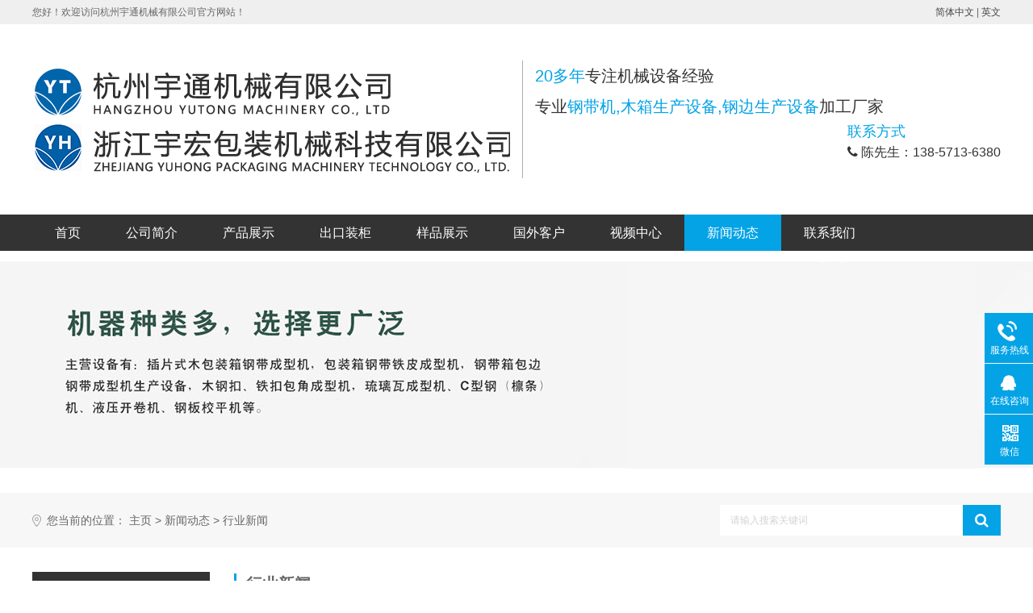

--- FILE ---
content_type: text/html; charset=utf-8
request_url: https://www.hz-yutong.com/news-hyxw/274.html
body_size: 5495
content:
<!DOCTYPE html>
<html>
<head>
<meta charset="utf-8">
<meta name="viewport" content="width=device-width, initial-scale=1.0, user-scalable=0, minimum-scale=1.0, maximum-scale=1.0">
<title>浅谈钢带木箱的组装以及特点？_杭州宇通机械有限公司</title>
<meta name="keywords" content="木箱钢带机" />
<meta name="description" content="钢带木箱的组装：先使用木箱钢带机将钢带压在木箱托盘的底板上，然后将方柱和腿与铁钉结合在一起制成托盘，然后制作钢带。压机被压在周围的面板和盖板上，通常被运送到现场，" />
<link href="/template/pc/skin/css/style.css" rel="stylesheet" type="text/css" />
<link href="/template/pc/skin/css/media.css" rel="stylesheet" type="text/css">
<link href="/template/pc/skin/css/reset.css" rel="stylesheet" type="text/css" />
<link rel="stylesheet" href="/template/pc/skin/css/font-awesome.min.css">
<link rel="stylesheet" href="/template/pc/skin/css/animate.min.css">
<link rel="stylesheet" type="text/css" href="/template/pc/skin/css/idangerous.swiper.css">
<script type="text/javascript" src="/template/pc/skin/js/jquery-3.7.0.min.js"></script>
<script type="text/javascript" src="/template/pc/skin/js/idangerous.swiper.min.js"> </script>
<script type="text/javascript" src="/template/pc/skin/js/swiper.animate1.0.2.min.js"> </script>
<script type="text/javascript" src="/template/pc/skin/js/jquery.superslide.2.1.2.js"> </script>
<script type="text/javascript" src="/template/pc/skin/js/wow.min.js"></script>
<script type="text/javascript">
            $(function() {
                new WOW().init();
                $(".imgbox").hover(function() {
                    $(this).find("img").eq(0).addClass("scale-1x");
                }, function() {
                    $(this).find("img").eq(0).removeClass("scale-1x");
                })
            });
</script>
</head>
<body>
<div class="smallest-screen"></div>
<div class="webmain"> <div class="intop">
  <div class="content">
    <div class="fl">您好！欢迎访问杭州宇通机械有限公司官方网站！</div>
    <div class="fr"><a href="/">简体中文</a> | <a href="http://en.hz-yutong.com">英文</a></div>
    <div class="clean"></div>
  </div>
</div>
<div class="header">
  <div class="content"> <a href="https://www.hz-yutong.com">
    <div class="logo"><img src="/uploads/allimg/20251226/1-2512261J525417.png" alt="杭州宇通机械有限公司"></div>
    </a>
    <div class="title"><span>20多年</span>专注机械设备经验<br/>
      专业<span>钢带机,木箱生产设备,钢边生产设备</span>加工厂家</div>
    <div class="nav_handle"><em class="middle_holder"></em><b class="middle"><i class="l_1"></i><i class="l_2"></i></b></div>
    <div class="phone">
      <div class="tit">联系方式</div>
      <i class="fa fa-phone"></i> 陈先生：138-5713-6380 </div>
    <div class="clean"></div>
  </div>
</div>
<div class="inmuen">
  <div class="content">
    <ul>
      <li ><a href="https://www.hz-yutong.com">首页</a></li>
            <li class=""><a href="/gsjj/">公司简介</a></li>
            <li class=""><a href="/cpzs/">产品展示</a></li>
            <li class=""><a href="/ckzg/">出口装柜</a></li>
            <li class=""><a href="/ypzs/">样品展示</a></li>
            <li class=""><a href="/gwkh/">国外客户</a></li>
            <li class=""><a href="/spzx/">视频中心</a></li>
            <li class="on"><a href="/news/">新闻动态</a></li>
            <li class=""><a href="/lxwm/">联系我们</a></li>
            <div class="clean"></div>
    </ul>
  </div>
</div>

  <div class="nybanner" style="background: url(/template/pc/skin/images/p.jpg) no-repeat center;"></div>
<section class="key-serch">
  <div class="tem_inner">
    <div class="met_position">您当前的位置：  <a href='/' class=''>主页</a> &gt; <a href='/news/' class=''>新闻动态</a> &gt; <a href='/news-hyxw/'>行业新闻</a> </div>
    <div class="search" id="headSearch">       <form method="get" action="/search.html" onsubmit="return searchForm();">
        <span class="navsearch_input">
        <input type="text" name="keywords" size="20" placeholder="请输入搜索关键词">
        </span>
        <button type="submit" class="searchgo"><i class="fa fa-search" aria-hidden="true"></i></button>
        <input type="hidden" name="method" value="1" />      </form>
       </div>
  </div>
</section>

  <section class="met_section"> <aside>
  <section class="met_aside">
    <h2>新闻动态</h2>
    <div class="met_aside_list">       <dl class="list-none navnow">
        <dt class=""><a href="/news-gsxw/" title="公司新闻"> <span>公司新闻 </span></a> </dt>
      </dl>
            <dl class="list-none navnow">
        <dt class="on"><a href="/news-hyxw/" title="行业新闻"> <span>行业新闻 </span></a> </dt>
      </dl>
            <dl class="list-none navnow">
        <dt class=""><a href="/news-cjwt/" title="常见问题"> <span>常见问题 </span></a> </dt>
      </dl>
       </div>
  </section>
  <div class="nycon1">
    <div class="lmtit">
      <div class="kuai"></div>
      联系我们
      <div class="xian"></div>
    </div>
    <div class="nr">
      <div class="pic"><img src="/template/pc/skin/images/lx.jpg" /></div>
      <b>杭州宇通机械有限公司</b><br>
      地址:杭州市余杭区仁和先进制造业基地仁良路289号<br>
      陈先生：153-2581-8176<br>
      邮箱:bo702@163.com </div>
  </div>
  <div class="met_clear"></div>
</aside>

    <article>
      <div class="met_article">
        <section class="met_article_head">
          <h1>行业新闻</h1>
        </section>
        <div class="met_clear"></div>
        <section class="met_module2">
          <h1 class="met_title">浅谈钢带木箱的组装以及特点？</h1>
          <div class="met_infos"> <span class="met_time">更新时间&nbsp;&nbsp;2021-03-04 11:54</span> <span class="met_hits">阅读 <span class="met_Clicks"><script src='/index.php?m=api&c=Ajax&a=arcclick&type=view&aids=274' type='text/javascript' language='javascript'></script></span> </div>
          <div class="met_editor">
            <div class="nyabout"> <p><span style="font-size:16px;">　　钢带木箱的组装：先使用<a href="https://www.hz-yutong.com/" target="_blank"><span style="color:#ff0000;"><strong><span style="font-size:18px;">木箱钢带机</span></strong></span></a>将钢带压在木箱托盘的底板上，然后将方柱和腿与铁钉结合在一起制成托盘，然后制作钢带。压机被压在周围的面板和盖板上，通常被运送到现场，然后包装到一个木箱中。钢带上直接带圆孔的钢带，不用扣舌，用在木箱上，不能进行拆卸。</span></p><p style="text-align: center;"><span style="font-size:16px;"></span></p><p style="text-align: center;"><img title="浅谈钢带木箱的组装以及特点？(1)"  alt="浅谈钢带木箱的组装以及特点？(1)"  style="max-width:100%!important;height:auto!important;"  src="/uploads/allimg/20251224/1-251224110339636.jpg" /></p><p style="text-align: center;"><span style="font-size:16px;"></span><br/></p><p><span style="font-size:16px;">　　产品具有连接可靠、外形美观、可重复使用、轻量化、免检木箱便于装卸等一系列优点，免检木箱在国外被广泛使用，常用于出口产品的包装。</span></p><p><span style="font-size:16px;">　　钢带木箱的特点</span></p><p><span style="font-size:16px;">　　可拆卸，方便运输 ，外观漂亮，把钢带压机压合后结构稳固，结实耐用，内销出口都可以，特别是出口，不需要检验检疫，可直接出口，非常具特点的是，钢带木箱是全密封的，适合于精密仪器、贵重电子电气、电信设备及医药行业等，而且性价比一般消毒木箱、普通结构的胶合板木箱更具竞争力。</span></p><p><span style="font-size:16px;">　　看完这篇文章，你的问题解决了吗?你有学到东西吗?如果你觉得这篇文章写的不错，欢迎关注我们的网站，我们会在网站里定期的更新一些新的知识，供大家浏览阅读。谢谢你对这篇文章的浏览阅读。</span></p> </div>
            <div class="met_clear"></div>
          </div>
          <div class="met_tools">
            <ul class="met_page">
              <li class="met_page_preinfo">  <a href='/news-hyxw/272.html' title='简单介绍下钢带木箱的生产工艺及优点'> 上一篇：简单介绍下钢带木箱的生产工艺及优点 </a>  </li>
              <li class="met_page_next">  <a href='/news-hyxw/275.html' title='分享如何做好木箱的防护工作'> 下一篇：分享如何做好木箱的防护工作 </a>  </li>
            </ul>
          </div>
        </section>
        <div class="met_clear"></div>
      </div>
    </article>
    <div class="met_clear"></div>
  </section>
  <div class="footer">
  <div class="content">
    <div class="fnav">
      <div class="tit">主营业务</div>
       <a href="/cpzs/">产品展示</a>  </div>
        <div class="fnav">
      <div class="tit">公司简介</div>
       </div>
        <div class="fnav">
      <div class="tit">样品展示</div>
       </div>
        <div class="fnav">
      <div class="tit">新闻动态</div>
       <a href="/news-gsxw/">公司新闻</a>  <a href="/news-hyxw/">行业新闻</a>  <a href="/news-cjwt/">常见问题</a>  </div>
        <div class="fcon">
      <div class="tit">联络我们</div>
      <div class="nr">
        <i class="fa fa-qq"></i>Q Q：565266960<br />
		<i class="fa fa-mobile"></i>陈先生：153-2581-8176<br/>
        <i class="fa fa-envelope"></i>Email: bo702@163.com<br />
		 <i class="fa fa-mobile"></i>陈先生：138-5713-6380<br/>
      </div>
    </div>
    <div class="clean"></div>
  </div>
  <div class="banq">
    <div class="content"> Copyright © 杭州宇通机械有限公司 版权所有 &nbsp;网站备案号：<span style="color:#999999;"><a href="https://beian.miit.gov.cn/" rel="nofollow" target="_blank">浙ICP备13030925号</a></span></div>
  </div>
</div>
<div class="Bottomerkg"></div>
<div class="Bottomer">
  <nav class="BottomList">
    <ul>
      <li> <a href="/"> <img src="/template/pc/skin/images/bottom-home.png"> </a> <span>首页</span> </li>
            <li> <a href="/gsjj/"> <img src="/template/pc/skin/images/bottom-about.png"> </a> <span>公司简介</span> </li>
            <li> <a href="tel:153-2581-8176"> <img src="/template/pc/skin/images/bottom-phone.png"> </a> <span>拨打电话</span> </li>
      <li> <a href="https://wpa.qq.com/msgrd?v=3&amp;uin=565266960&amp;site=qq&amp;menu=yes"> <img src="/template/pc/skin/images/bottom-qq.png"> </a> <span>QQ</span> </li>
    </ul>
  </nav>
</div>
<script data-cfasync="false" src="/template/pc/skin/js/email-decode.min.js"></script> 
<script type="text/javascript" src="/template/pc/skin/js/web.js"></script> 
<script type="text/javascript" src="/template/pc/skin/js/jquery.waypoints.min.js"></script> 
<script type="text/javascript" src="/template/pc/skin/js/jquery.countup.min.js"></script> 
<script type="text/javascript">
    $('.timer').countUp();
</script>
<style type="text/css">
    .client-2 {
        position: fixed;
        right: -170px;
        bottom: 20%;
        z-index: 900
    }

    .client-2 li a {
        text-decoration: none
    }

    .client-2 li {
        margin-top: 1px;
        clear: both;
        height: 62px;
        position: relative
    }

    .client-2 li i {
        background:url(/template/pc/skin/images/fx.png) no-repeat;
        display: block;
        width: 30px;
        height: 27px;
        margin: 0 auto;
        text-align: center
    }

    .client-2 li p {
        height: 20px;
        font-size: 12px;
        line-height: 20px;
        overflow: hidden;
        text-align: center;
        color: #fff
    }

    .client-2 .my-kefu-qq i {
        background-position: 4px 5px
    }

    .client-2 .my-kefu-tel i {
        background-position: 0 -21px
    }

    .client-2 .my-kefu-liuyan i {
        background-position: 4px -53px
    }

    .client-2 .my-kefu-weixin i {
        background-position: -34px 4px
    }

    .client-2 .my-kefu-weibo i {
        background-position: -30px -22px
    }

    .client-2 .my-kefu-ftop {
        display: none
    }

    .client-2 .my-kefu-ftop i {
        width: 33px;
        height: 31px;
        background-position: -23px -47px;
        background-size: 52px 82px
    }

    .client-2 .my-kefu-ftop .my-kefu-main {
        padding-top: 6px
    }

    .client-2 .my-kefu-left {
        float: left;
        width: 62px;
        height: 47px;
        position: relative
    }

    .client-2 .my-kefu-tel-right {
        font-size: 14px;
        color: #fff;
        float: left;
        height: 24px;
        line-height: 22px;
        padding: 0 15px;
        border-left: 1px solid #fff;
        margin-top: 14px
    }

    .client-2 .my-kefu-right {
        width: 20px
    }

    .client-2 .my-kefu-tel-main {
        background: #03a3e6;
        color: #fff;
        height: 53px;
        width: 230px;
        padding: 9px 0 0;
        float: left
    }

    .client-2 .my-kefu-main {
        background: #03a3e6;
        width: 97px;
        height: 53px;
        position: relative;
        padding: 9px 0 0;
        float: left
    }

    .client-2 .my-kefu-weixin-pic {
        position: absolute;
        left: -130px;
        top: -24px;
        display: none;
        z-index: 333
    }

    .my-kefu-weixin-pic img {
        width: 115px;
        height: 115px
    }
</style>
<div class="client-2">
  <ul id="client-2">
    <li class="my-kefu-tel">
      <div class="my-kefu-tel-main">
        <div class="my-kefu-left"> <i></i>
          <p> 服务热线 </p>
        </div>
        <div class="my-kefu-tel-right" phone400="">153-2581-8176</div>
      </div>
    </li>
    <li class="my-kefu-qq">
      <div class="my-kefu-main">
        <div class="my-kefu-left"> <a class="online-contact-btn" href="https://wpa.qq.com/msgrd?v=3&amp;uin=565266960&amp;site=qq&amp;menu=yes" qq="" target="_blank"> <i></i>
          <p>在线咨询</p>
          </a> </div>
        <div class="my-kefu-right"></div>
      </div>
    </li>
    <li class="my-kefu-weixin">
      <div class="my-kefu-main">
        <div class="my-kefu-left"> <a class="online-contact-btn"> <i></i>
          <p>微信</p>
          </a> </div>
        <div class="my-kefu-right"></div>
        <div class="my-kefu-weixin-pic"> <img src="/template/pc/skin/images/weixin.jpg"> </div>
      </div>
    </li>
    <li class="my-kefu-ftop">
      <div class="my-kefu-main">
        <div class="my-kefu-left"> <a href="javascript:;"> <i></i>
          <p> 返回顶部 </p>
          </a> </div>
        <div class="my-kefu-right"> </div>
      </div>
    </li>
  </ul>
</div>
<script type="text/javascript">
    $(function() {
        var time;
        $('.client-2').css({
            'marginTop': -($('.client-2').height() / 2)
        });
        $('#client-2 li').on({
            'mouseenter': function() {
                var scope = this;
                time = setTimeout(function() {
                    var divDom = $(scope).children('div');
                    var maxWidth = divDom.width();
                    $(scope).stop().animate({
                        left: 77 - maxWidth
                    }, 'normal', function() {
                        var pic = $(scope).find('.my-kefu-weixin-pic');
                        if (pic.length > 0) {
                            pic.show()
                        }
                    })
                }, 100)
            },
            'mouseleave': function() {
                var pic = $(this).find('.my-kefu-weixin-pic');
                var divDom = $(this).children('div');
                var maxWidth = divDom.width();
                if (pic.length > 0) {
                    pic.hide()
                }
                clearTimeout(time);
                var divDom = $(this).children('div');
                $(this).stop().animate({
                    left: 0
                }, "normal", function() {})
            }
        });
        $(window).scroll(function() {
            var scrollTop = document.documentElement.scrollTop || window.pageYOffset || document.body
                .scrollTop;
            var eltop = $("#client-2").find(".my-kefu-ftop");
            if (scrollTop > 0) {
                eltop.show()
            } else {
                eltop.hide()
            }
        });
        $("#client-2").find(".my-kefu-ftop").click(function() {
            var scrollTop = document.documentElement.scrollTop || window.pageYOffset || document.body
                .scrollTop;
            if (scrollTop > 0) {
                $("html,body").animate({
                    scrollTop: 0
                }, "slow")
            }
        })
    });
</script> 
<!-- 应用插件标签 start --> 
  
<!-- 应用插件标签 end --> 
 </div>
</body>
</html>


--- FILE ---
content_type: text/html;charset=utf-8
request_url: https://www.hz-yutong.com/index.php?m=api&c=Ajax&a=arcclick&type=view&aids=274
body_size: 41
content:
document.write('519');


--- FILE ---
content_type: text/css
request_url: https://www.hz-yutong.com/template/pc/skin/css/style.css
body_size: 11130
content:
@charset "utf-8";
.content {
  width: 1300px;
  height: auto;
  margin: 0 auto;
  box-sizing: border-box;
}
img {
  max-width: 100%;
}
.page-down {
  width: 30px;
  height: 30px;
  background: #999;
  position: fixed;
  bottom: 30px;
  right: 30px;
  text-align: center;
  line-height: 30px;
  font-size: 18px;
  color: #fff;
  cursor: pointer;
  display: none;
  z-index: 99999;
}
.page-down:hover {
  background: #03a3e6;
}
.table {
  display: table;
  width: 100%;
  height: 100%;
}
.table .cell {
  display: table-cell;
  text-align: center;
  vertical-align: middle;
}
.smallest-screen {
  position: fixed;
  z-index: 999999;
  width: 100%;
  height: 100%;
  background: url(../images/displaynone.png) no-repeat center #666;
  display: none;
}
@media only screen and (max-width : 319px) {
  .smallest-screen {
    display: block;
  } /*判断屏幕小于319px隐藏显示网站*/
}
.white {
  color: #fff !important;
}
.webmain {
  overflow: hidden;
  min-width: 1300px;
}
.tishi {
  text-align: center;
  color: #333;
  font-size: 14px;
}
.tupian {
  width: 100%;
  background: #f1f1f1;
}
.middle_holder {
  display: inline-block;
  font-size: 0;
  width: 0;
  height: 50px;
  vertical-align: middle;
}
.middle {
  display: inline-block;
  vertical-align: middle;
  width: 100%;
}
.nav_handle {
  display: none;
  position: relative;
  width: 27px;
  padding: 0 0 0 15px;
  cursor: pointer;
  float: right;
}
.nav_handle b {
  width: 27px;
  height: 10px;
  position: relative;
}
.nav_handle b i {
  display: block;
  position: absolute;
  left: 0;
  right: 0;
  height: 2px;
  background-color: #333;
  top: 0;
  -webkit-transform-origin: 29% 50%;
  transform-origin: 29% 50%;
  transition: all .3s ease;
  -webkit-transition: all .3s ease;
}
.nav_handle b .l_2 {
  top: auto;
  bottom: 0;
}
.nav_handle.on b i {
  transform: rotate(45deg);
  background: #03a3e6;
}
.nav_handle.on b .l_2 {
  transform: rotate(-45deg);
}
.banner {
  position: relative;
  overflow: hidden;
}
.banner img {
  width: 1920px;
  height: auto;
}
.banner .pagination {
  z-index: 99;
  text-align: center;
  line-height: 30px;
  height: 30px;
  width: 100%;
  position: absolute;
  left: 0;
  bottom: 10px;
}
.banner .pagination .swiper-pagination-switch {
  cursor: pointer;
  width: 20px;
  height: 20px;
  display: inline-block;
  margin: 0 12px;
  border-radius: 50%;
  box-sizing: border-box;
  border: 3px solid #fff;
}
.banner .pagination .swiper-active-switch {
  background: #03a3e6;
  border-color: #03a3e6;
}
.banner .banner-left {
  display: none;
  position: absolute;
  opacity: .8;
  font-size: 50px;
  color: #fff;
  left: 20px;
  top: 50%;
  width: 40px;
  height: 110px;
  line-height: 110px;
  margin-top: -55px;
}
.banner .banner-right {
  display: none;
  position: absolute;
  opacity: .8;
  font-size: 50px;
  color: #fff;
  right: 20px;
  top: 50%;
  width: 40px;
  height: 110px;
  line-height: 110px;
  margin-top: -55px;
}
.banner .banner-left:hover, .banner .banner-right:hover {
  opacity: 1;
}
/*.banner {width: 100%;position: relative;height: auto;background: #eee; display: table;}
.banner .by{ line-height: 35px; background: rgba(120,188,39,0.65); font-size: 15px; color: #fff; position: absolute; width: 100%; left: 0; top: 0; z-index: 999; }
.banner .bd {margin: 0 auto;position: relative; width:100%; z-index: 0;overflow: hidden;}
.banner .bd ul {width: 100% !important;}
.banner .bd li {width: 100% !important;height: 743px;overflow: hidden;text-align: center; background-size:auto 100% !important;  }
.banner .bd li a {display: block;height: 1000px; position: absolute; left: 0; top: 0; width: 100%; z-index: 8;}
.banner .hd {width: 100%;position: absolute;z-index: 1;bottom: 10px;left: 0;height: 30px;line-height: 30px;text-align: center;_background: #000;_filter: alpha(opacity=60);}
.banner .hd ul {text-align: center;padding-top: 5px;}
.banner .hd ul li {display: inline-block;margin: 0 5px;width: 10px;height: 10px;background: #fff;cursor: pointer;overflow: hidden;line-height: 999px; border-radius: 8px;}
.banner .hd ul .on {background: #0c7ae9; width: 30px;}
.banner .prev {background: url(../images/sprite.png) left top no-repeat;cursor: pointer;height: 100px;position: absolute;top: 50%;margin-top: -50px;width: 45px;left: 0;opacity: 0.2;}
.banner .prev:hover {opacity: 0.5;}
.banner .next {background: url(../images/sprite.png) right top no-repeat;cursor: pointer;height: 100px;position: absolute;top: 50%;margin-top: -50px;width: 45px;right: 0;opacity: 0.2;}
.banner .next:hover {opacity: 0.5;}*/
.Bottomerkg {
  height: 59px;
  display: none;
}
.Bottomer {
  display: none;
  position: fixed;
  bottom: 0;
  width: 100%;
  background: #03a3e6;
  z-index: 999999;
  box-shadow: 0 0 10px rgba(0, 0, 0, .2);
}
.Bottomer .BottomList li {
  width: 25%;
  float: left;
  display: inline-block;
  text-align: center;
  position: relative;
  padding: 10px 0px;
}
.Bottomer .BottomList li img {
  vertical-align: middle;
  height: 20px;
}
.Bottomer .BottomList li span {
  font-size: 14px;
  color: #fff;
  display: block;
  margin-top: 5px;
}
.Bottomer .BottomList li p {
  font-size: 14px;
  color: #D5A334;
  margin: 0;
  position: absolute;
  right: 20px;
  top: 10px;
}
.intop {
  line-height: 30px;
  background: #efefef;
  color: #666;
}
.header {
  padding: 45px 0;
}
.header .logo {
  float: left;
  padding-right: 15px;
  border-right: 1px solid #adadad;
}
.header .title {
  padding-left: 15px;
  line-height: 38px;
  font-size: 20px;
  color: #333;
  float: left;
}
.header .title span {
  color: #03a3e6;
}
.header .phone {
  float: right;
  line-height: 25px;
  font-size: 16px;
  color: #333;
}
.header .phone .tit {
  font-size: 18px;
  color: #03a3e6;
}
.inmuen {
  line-height: 45px;
  background: #333333;
}
.inmuen ul li {
  display: block;
  float: left;
}
.inmuen ul li a {
  display: block;
  padding: 0 34px;
  font-size: 16px;
  color: #fff;
}
.inmuen ul li:hover a, .inmuen ul li.on a {
  background: #03a3e6;
}
.inkey {
  padding: 10px 0;
  line-height: 22px;
  background: #333333;
  color: #fff;
  font-size: 14px;
}
.inkey a {
  color: #fff;
  padding: 0 10px;
}
.injiagong {
  padding: 60px 0;
}
.injiagong .lmtit {
  font-size: 35px;
  text-align: center;
  margin-bottom: 5px;
}
.injiagong .lmjj {
  text-align: center;
  font-size: 14px;
  color: #999;
  margin-bottom: 50px;
}
.injiagong .bd ul li {
  display: block;
  width: 25%;
  float: left;
}
.injiagong .bd ul li a {
  display: block;
  padding: 0 7px;
}
.injiagong .bd ul li .li {
  position: relative;
  border-bottom: 3px solid #03a3e6;
}
.injiagong .bd ul li .pic {
  overflow: hidden;
}
.injiagong .bd ul li img {
  transition: all .5s;
}
.injiagong .bd ul li .wz {
  background: url(../images/index_02.png) no-repeat top center;
  width: 90%;
  margin: 0 auto;
  position: relative;
  top: 0px;
  padding: 15px 10px 0;
  box-sizing: border-box;
}
.injiagong .bd ul li .tit {
  height: 25px;
  line-height: 25px;
  font-size: 18px;
  color: #333;
  text-align: center;
  overflow: hidden;
  text-overflow: ellipsis;
  white-space: nowrap;
  margin-bottom: 5px;
}
.injiagong .bd ul li .jj {
  height: 66px;
  line-height: 22px;
  overflow: hidden;
  font-size: 14px;
  color: #999;
  overflow: hidden;
}
.injiagong .bd ul li:hover img {
  transform: scale(1.1, 1.1);
}
.inpro {
  padding: 60px 0 40px;
  background: url(../images/index_08.jpg) no-repeat center #3d3c3c;
  background-size: auto 950px !important;
}
.inpro .leftnav {
  width: 300px;
  float: left;
  background: #fff;
  padding-bottom: 20px;
  min-height: 949px;
}
.inpro .leftnav .lmtit {
  padding: 20px;
  background: #03a3e6;
  color: #fff;
}
.inpro .leftnav .lmtit .en {
  font-size: 18px;
}
.inpro .leftnav .lmtit .cn {
  font-size: 28px;
}
.inpro .leftnav .tit {
  margin-top: 10px;
  line-height: 50px;
  padding: 0 15px;
  font-size: 20px;
  color: #333;
  border-bottom: 1px solid #dfdfdf;
  margin-bottom: 10px;
}
.inpro .leftnav .li {
  width: 82%;
  margin: 0 auto 10px;
  background: #ebebeb;
  padding: 0 10px;
  font-size: 14px;
  color: #666;
  display: block;
  height: 40px;
  line-height: 40px;
  overflow: hidden;
  text-overflow: ellipsis;
  white-space: nowrap;
}
.inpro .leftnav .li:hover {
  background: #03a3e6;
  color: #fff;
}
.inpro .right {
  width: 970px;
  float: right;
}
.inpro .right ul {
  display: block;
  position: relative;
  width: 102%;
  left: -1%;
}
.inpro .right ul li {
  display: block;
  width: 31.333333%;
  margin: 0 1% 2%;
  float: left;
  position: relative;
}
.inpro .right ul li .tit {
  height: 40px;
  line-height: 40px;
  font-size: 14px;
  color: #fff;
  padding: 0 10px;
  box-sizing: border-box;
  width: 100%;
  position: absolute;
  z-index: 99;
  left: 0;
  bottom: 0;
  text-align: center;
  background: rgba(0, 0, 0, .6);
  overflow: hidden;
  text-overflow: ellipsis;
  white-space: nowrap;
}
.inpro .right ul li .pic {
  overflow: hidden;
}
.inpro .right ul li img {
  transition: all .5s;
}
.inpro .right ul li:hover img {
  transform: scale(1.1, 1.1);
}
.inyoushi {
  padding: 60px 0;
}
.inyoushi .lmtit {
  font-size: 45px;
  text-align: center;
  margin-bottom: 5px;
}
.inyoushi .lmtit span {
  font-size: 70px;
  color: #03a3e6;
  font-weight: bold;
}
.inyoushi .lmjj {
  text-align: center;
  font-size: 14px;
  color: #999;
  margin-bottom: 50px;
}
.inyoushi .nr {
  position: relative;
  height: 1425px;
}
.inyoushi .nr .xian {
  height: 1050px;
  width: 1px;
  background: #03a3e6;
  left: 50%;
  top: 70px;
  position: absolute;
  z-index: 9;
}
.inyoushi .nr .li {
  position: absolute;
}
.inyoushi .nr .li .pic {
  width: 580px;
  float: left;
}
.inyoushi .nr .li .sz {
  width: 70px;
  height: 70px;
  background: #03a3e6;
  line-height: 70px;
  text-align: center;
  font-size: 35px;
  font-weight: bold;
  color: #fff;
  float: left;
  border-radius: 50%;
  margin: 70px 75px 0 35px;
  z-index: 99;
  position: relative;
}
.inyoushi .nr .li .wz {
  float: left;
  margin-top: 70px;
  width: 460px;
}
.inyoushi .nr .li .wz .tit {
  font-size: 28px;
  color: #03a3e6;
  margin-bottom: 20px;
}
.inyoushi .nr .li .wz .jj {
  font-size: 16px;
  color: #666;
  line-height: 30px;
}
.inyoushi .nr .li.li2 .pic {
  float: right;
}
.inyoushi .nr .li.li2 .sz {
  float: right;
  margin: 70px 35px 0 75px;
}
.inyoushi .nr .li.li2 .wz {
  width: 360px;
}
.inyoushi .nr .li.li2 .wz .tit {
  text-align: right;
}
.inyoushi .nr .li.wz1 {
  top: 0;
  left: 0;
}
.inyoushi .nr .li.wz2 {
  top: 335px;
  right: 0;
}
.inyoushi .nr .li.wz3 {
  top: 690px;
  left: 0;
}
.inyoushi .nr .li.wz4 {
  top: 1035px;
  right: 0;
}
.inpinzhi {
  padding: 60px 0;
  background: url(../images/index_08.jpg) no-repeat center #3d3c3c;
}
.inpinzhi .lmtit {
  font-size: 35px;
  text-align: center;
  margin-bottom: 5px;
  color: #fff;
}
.inpinzhi .lmjj {
  text-align: center;
  font-size: 14px;
  color: #ccc;
}
.inpinzhi .hd {
  text-align: center;
  padding: 40px 0;
}
.inpinzhi .hd ul li {
  display: inline-block;
  line-height: 50px;
  padding: 0 40px;
  background: #868686;
  font-size: 16px;
  color: #fff;
  margin: 0 20px;
  cursor: pointer;
}
.inpinzhi .hd ul li.on {
  background: #03a3e6;
}
.inpinzhi .bd ul {
  position: relative;
  width: 101%;
  left: -.5%;
}
.inpinzhi .bd ul .li {
  width: 24%;
  margin: 0 .5%;
  float: left;
}
.inpinzhi .bd ul li {
  position: relative;
  margin-bottom: 4%;
}
.inpinzhi .bd ul li .pic {
  overflow: hidden;
  position: relative;
}
.inpinzhi .bd ul li img {
  transition: all .5s;
  position: absolute;
  width: 100%;
  height: 100%;
  left: 0;
  top: 0;
  z-index: 9;
}
.inpinzhi .bd ul li .tit {
  z-index: 99;
  height: 40px;
  line-height: 40px;
  font-size: 14px;
  color: #fff;
  padding: 0 10px;
  box-sizing: border-box;
  width: 100%;
  position: absolute;
  z-index: 99;
  left: 0;
  bottom: 0;
  text-align: center;
  background: rgba(0, 0, 0, .6);
  overflow: hidden;
  text-overflow: ellipsis;
  white-space: nowrap;
}
.inpinzhi .bd ul li:hover img {
  transform: scale(1.1, 1.1);
}
.inpinzhi .bd ul li.one {
  float: left;
  width: 49%;
  margin: 0 .5%;
}
.incase {
  padding: 60px 0;
}
.incase .lmtit {
  font-size: 35px;
  text-align: center;
  margin-bottom: 5px;
}
.incase .lmjj {
  text-align: center;
  font-size: 14px;
  color: #999;
  margin-bottom: 50px;
}
.incase .nr {
  position: relative;
  padding-right: 400px;
  min-height: 635px;
}
.incase .nr .hd {
  position: absolute;
  width: 380px;
  right: 0;
  top: 0;
}
.incase .nr .hd ul li {
  display: block;
  width: 48%;
  margin: 1%;
  float: left;
  text-align: center;
  padding: 54px 10px;
  background: #787878;
  color: #fff;
  cursor: pointer;
  box-sizing: border-box;
}
.incase .nr .hd ul li .ico {
  line-height: 60px;
}
.incase .nr .hd ul li .cn {
  font-size: 16px;
  height: 22px;
  line-height: 22px;
  overflow: hidden;
  text-overflow: ellipsis;
  white-space: nowrap;
}
.incase .nr .hd ul li .en {
  font-size: 12px;
  color: #ccc;
  text-transform: uppercase;
  height: 15px;
  line-height: 15px;
  overflow: hidden;
  text-overflow: ellipsis;
  white-space: nowrap;
}
.incase .nr .hd ul li.on {
  background: #03a3e6;
}
.incase .nr .bd ul li .wz {
  background: #eaeaea;
  padding: 15px;
}
.incase .nr .bd ul li .wz .tit {
  margin-bottom: 5px;
  font-size: 20px;
  height: 25px;
  line-height: 25px;
  overflow: hidden;
  text-overflow: ellipsis;
  white-space: nowrap;
}
.incase .nr .bd ul li .wz .jj {
  font-size: 14px;
  color: #999;
  height: 44px;
  line-height: 22px;
  overflow: hidden;
}
.incase .nr .bd ul li .wz .jj a {
  color: #03a3e6;
}
.innews {
  padding: 60px 0;
  background: url(../images/index_14.jpg) no-repeat center bottom #5d5e60;
}
.innews .lmtit {
  font-size: 35px;
  text-align: center;
  margin-bottom: 5px;
  color: #fff;
}
.innews .lmjj {
  text-align: center;
  font-size: 14px;
  color: #ccc;
  margin-bottom: 50px;
}
.innews .list {
  width: 48%;
  float: left;
}
.innews .list .slmtit {
  height: 50px;
  line-height: 50px;
  position: relative;
  color: #fff;
  margin-bottom: 15px;
}
.innews .list .slmtit .xian {
  width: 100%;
  height: 1px;
  background: #fff;
  position: absolute;
  top: 50%;
  left: 0;
  z-index: 9;
}
.innews .list .slmtit span {
  background: #5d5e60;
  position: relative;
  z-index: 99;
  float: left;
  display: block;
  font-size: 30px;
}
.innews .list .slmtit a {
  display: block;
  float: right;
  padding-left: 10px;
  background: #5d5e60;
  position: relative;
  z-index: 99;
  color: #fff;
  font-size: 14px;
}
.innews .list .one {
  margin-bottom: 20px;
}
.innews .list .one .pic {
  overflow: hidden;
  margin-bottom: 10px;
}
.innews .list .one img {
  transition: all .5s;
}
.innews .list .one:hover img {
  transform: scale(1.1, 1.1);
}
.innews .list .one .tit {
  position: relative;
  height: 40px;
  line-height: 40px;
  font-size: 18px;
  color: #fff;
  overflow: hidden;
  text-overflow: ellipsis;
  white-space: nowrap;
  padding-left: 100px;
}
.innews .list .one .tit span {
  background: #03a3e6;
  left: 0;
  top: 8px;
  display: block;
  position: absolute;
  width: 70px;
  height: 24px;
  line-height: 24px;
  border-radius: 12px;
  font-size: 16px;
  color: #fff;
  text-align: center;
}
.innews .list .one .jj {
  height: 50px;
  line-height: 25px;
  font-size: 16px;
  color: #a4a5a6;
  overflow: hidden;
}
.innews .list .one:hover .tit {
  color: #03a3e6;
}

.innews .list ul li .date {
  width: 100px;
  position: absolute;
  right: 0;
  top: 0;
  text-align: right;
}
.innews .list ul li:hover {
  color: #03a3e6;
}
.innews .right {
  width: 48%;
  float: right;
}
.innews .zhichi .slmtit {
  height: 50px;
  line-height: 50px;
  position: relative;
  color: #fff;
  margin-bottom: 15px;
}
.innews .zhichi .slmtit .xian {
  width: 100%;
  height: 1px;
  background: #fff;
  position: absolute;
  top: 50%;
  left: 0;
  z-index: 9;
}
.innews .zhichi .slmtit span {
  background: #5d5e60;
  position: relative;
  z-index: 99;
  float: left;
  display: block;
  font-size: 30px;
}
.innews .zhichi .slmtit a {
  display: block;
  float: right;
  padding-left: 10px;
  background: #5d5e60;
  position: relative;
  z-index: 99;
  color: #fff;
  font-size: 14px;
}
.innews .zhichi .nr ul li {
  display: block;
  min-height: 145px;
  padding-left: 260px;
  position: relative;
  margin-bottom: 20px;
}
.innews .zhichi .nr ul li .pic {
  overflow: hidden;
  width: 240px;
  position: absolute;
  left: 0;
  top: 0;
}
.innews .zhichi .nr ul li img {
  transition: all .5s;
}
.innews .zhichi .nr ul li .tit {
  height: 30px;
  line-height: 30px;
  font-size: 16px;
  color: #fff;
  overflow: hidden;
  text-overflow: ellipsis;
  white-space: nowrap;
}
.innews .zhichi .nr ul li .jj {
  font-size: 14px;
  color: #c0c0c0;
  line-height: 25px;
  height: 50px;
  overflow: hidden;
}
.innews .inque {
  padding: 10px 15px;
  background: #404040;
}
.innews .inque .slmtit {
  font-size: 30px;
  color: #fff;
  margin-bottom: 15px;
}
.innews .inque .nr ul li {
  display: block;
}
.innews .inque .nr ul li .tit {
  height: 30px;
  line-height: 30px;
}
.innews .inque .nr ul li .tit span {
  display: inline-block;
  vertical-align: middle;
  width: 18px;
  height: 18px;
  line-height: 18px;
  text-align: center;
  background: #03a3e6;
  font-size: 14px;
  color: #fff;
  margin-right: 10px;
}
.innews .inque .nr ul li .tit a {
  font-size: 16px;
  color: #fff;
}
.innews .inque .nr ul li .tit a:hover {
  color: #03a3e6;
}
.innews .inque .nr ul li .jj {
  display: none;
  overflow: hidden;
  height: 44px;
  line-height: 22px;
  font-size: 14px;
  color: #c0c0c0;
  margin: 5px 0;
}
.innews .inque .nr ul li .jj a {
  color: #fff;
}
.innews .inque .nr ul li.on .jj {
  display: block;
}
.inabout {
  padding: 60px 0;
}
.inabout .lmtit {
  font-size: 35px;
  text-align: center;
  margin-bottom: 5px;
}
.inabout .lmjj {
  text-align: center;
  font-size: 14px;
  color: #999;
  margin-bottom: 50px;
}
.inabout .nr {
  padding-bottom: 30px;
  font-size: 18px;
  line-height: 35px;
  color: #666;
}
.inabout .more {
  width: 160px;
  height: 44px;
  line-height: 44px;
  font-size: 16px;
  color: #fff;
  border-radius: 22px;
  margin: 0 auto;
  background: #03a3e6;
  display: block;
  text-align: center;
}
.inabout .more:hover {
  opacity: .8;
}
.footer {
  padding-top: 55px;
  background: url(../images/index_15.jpg) no-repeat center #343434;
}
.footer .fnav {
  width: 170px;
  margin-right: 50px;
  border-right: 1px solid #494949;
  min-height: 240px;
  float: left;
}
.footer .fnav .tit {
  font-size: 20px;
  color: #fff;
  margin-bottom: 20px;
}
.footer .fnav a {
  font-size: 14px;
  color: #848484;
  display: block;
  height: 30px;
  line-height: 30px;
  overflow: hidden;
  text-overflow: ellipsis;
  white-space: nowrap;
}
.footer .fnav a:hover {
  color: #03a3e6;
}
.footer .fcon {
  width: 380px;
  float: right;
}
.footer .fcon .tit {
  font-size: 20px;
  color: #fff;
  margin-bottom: 20px;
}
.footer .fcon .nr {
  font-size: 14px;
  color: #848484;
  line-height: 30px;
}
.footer .fcon .nr i {
  width: 30px;
  text-align: center;
  font-size: 18px;
}
.footer .banq {
  padding: 10px 0;
  font-size: 14px;
  color: #848484;
  line-height: 22px;
  border-top: 1px solid #494949;
  margin-top: 50px;
}
.footer .banq a{
  color: #848484;
}
.nybanner {
  height: 300px;
  background-size: auto 100% !important;
}
.met_clear {
  clear: both
}
.met_none {
  display: none
}
.met_hidden {
  visibility: hidden
}
.met_fl {
  float: left
}
.met_fr {
  float: right
}
.tem_inner {
  width: 1300px;
  margin: 0 auto;
}
.key-serch {
  width: 100%;
  background: #f7f7f7;
  height: 68px;
  padding: 0px 0;
}
.key-serch .tem_inner {
  height: 68px;
  overflow: hidden;
}
.key-serch .keywords {
  font-size: 14px;
  line-height: 68px;
  color: #323333;
  font-weight: bold;
  float: left;
  padding-left: 0px;
  width: 630px;
}
.key-serch .keywords span {
  color: #03a3e6;
}
.key-serch .keywords a {
  font-size: 14px;
  color: #808080;
  margin: 0 5px;
  font-weight: normal;
}
.key-serch .keywords a:hover {
  color: #03a3e6
}
.key-serch .search {
  margin: 15px 0 0;
  float: right;
}
.key-serch .search span.navsearch_input {
  position: relative;
  display: block;
  float: left;
}
.key-serch .search span.navsearch_input input {
  float: left;
  border: #fff solid 1px !important;
  border-right: #fff solid 0px !important;
  height: 36px;
  line-height: 34px;
  width: 300px;
  outline: none;
  text-indent: 12px;
  overflow: hidden;
  border-radius: 0;
  background: #fff;
  color: #d3d3d3;
}
.key-serch .search span.navsearch_input label {
  left: 15px;
  top: 0px;
  z-index: 1;
  cursor: text;
  font-size: 12px;
  position: absolute;
  line-height: 36px;
}
.key-serch .search .searchgo {
  color: #fff;
  background: #03a3e6;
  padding: 0 15px;
  height: 38px;
  border: 0;
  float: left;
  margin-left: 0px;
  border-radius: 0;
}
.key-serch .search .searchgo i {
  font-size: 18px;
}
.key-serch .search ::-webkit-input-placeholder {
  color: #d3d3d3 !important;
}
.key-serch .search ::-moz-placeholder {
  color: #d3d3d3 !important;
}
.key-serch .search :-ms-input-placeholder {
  color: #d3d3d3 !important;
}
.key-serch .search input:-moz-placeholder {
  color: #d3d3d3 !important;
}
.met_position {
  position: relative;
  top: 0px;
  left: 0px;
  float: left;
  color: #666666;
  padding-left: 18px;
  line-height: 68px;
  font-size: 14px;
  background: url(../images/position.png) left center no-repeat;
}
.met_position span {
  color: #666666;
}
.met_position a {
  color: #666666;
  font-family: 'Microsoft YaHei', Tahoma, Verdana, 'Simsun';
}
.met_position a:last-child {
  color: #666666;
}
.met_section {
  padding: 20px 0;
  width: 1300px;
  margin: 0 auto;
}
.met_section aside {
  position: relative;
  float: left;
  width: 220px;
  padding-top: 10px;
}
.met_section article {
  float: left;
  margin-left: -220px;
  width: 100%;
}
.met_section article .met_article {
  margin-left: 250px;
}
.met_section_asidenone article {
  float: none;
  margin-left: 0;
}
.met_section_asidenone article .met_article {
  margin-left: 0;
}
.met_section aside section {
  border: 0px solid #e8e8e8;
  background: transparent;
}
.met_section aside section h2 {
  font-size: 22px;
  font-weight: bold;
  text-align: left;
  color: #ffffff;
  line-height: 30px;
  padding: 30px 0 30px 60px;
  margin: 0;
  background: #333 url(../images/aside_title.png) no-repeat 25px center;
  border-bottom: 0px solid #333;
}
.met_section aside section h2 span {
  font-size: 18px;
  width: 100%;
  display: block;
  line-height: 18px;
  font-weight: normal;
  margin-top: 5px;
}
.met_section aside .met_aside_list {
  padding: 0px;
  background: transparent;
  border: 0px solid #eeeeee;
  padding: 0px;
}
.met_section aside .met_aside_list .met_clear {
  border-top: 1px solid #fff;
}
.met_section aside .met_aside dl dt {
  border-top: 0px solid #ffffff;
  border-bottom: 0px solid #d2d2d2;
  background: transparent;
}
.met_section aside .met_aside dl:first-child dt {
  border-top: 0px solid #f9f9f9;
}
.met_section aside .met_aside dl:last-child dt {
  border-bottom: 0px solid #f9f9f9;
}
.met_section aside .met_aside dl dt {
  line-height: 20px;
  font-weight: normal;
}
.met_section aside .met_aside dl dt a {
  display: block;
  padding: 10px 10px 10px 25px;
  color: #666666;
  font-size: 15px;
  border: 1px solid #dddddd;
  background: transparent;
  position: relative;
  margin-top: 10px;
}
.met_section aside .met_aside dl dt a:hover:before, .met_section aside .met_aside dl dt:hover a:before, .met_section aside .met_aside dl dt.on a:before, .met_section aside .met_aside dl dt.ons a:before {
  background: #fff;
}
.met_section aside .met_aside dl dt a .grayimg {
  width: 25px;
  height: 55px;
  overflow: hidden;
  display: inline-block;
  float: left;
  margin: 0 10px 0 0;
  background-size: 25px auto !important;
}
.met_section aside .met_aside dl dt a img {
  width: 25px;
  margin: 15px 0px;
  height: 25px;
}
.met_section aside .met_aside dl dt a:hover .gray, .met_section aside .met_aside dl dt.on .gray {
  color: #282929;
}
.met_section aside .met_aside dl dt a:hover, .met_section aside .met_aside dl dt:hover a {
  color: #fff;
  background: #03a3e6;
}
.met_section aside .met_aside dl dt.on, .met_section aside .met_aside dl dt.on a, .met_section aside .met_aside dl dt.ons, .met_section aside .met_aside dl dt.ons a {
  color: #fff;
  background: #03a3e6;
}
.met_section aside .met_aside dl dt {
  position: relative;
}
.met_section aside .met_aside dl dt .slideclick {
  position: absolute;
  height: 100%;
  width: 40px;
  right: 0px;
  top: 0px;
  background: url(../images/lefticons.png) no-repeat 15px center;
  padding: 0 0px;
}
.met_section aside .met_aside dl dt.on .slideclick, .met_section aside .met_aside dl dt:hover .slideclick {
  background: url(../images/lefticons_hover.png) no-repeat 15px center;
}
.met_section aside .met_aside dl dt .slideclickon, .met_section aside .met_aside dl dt.on .slideclickon, .met_section aside .met_aside dl dt:hover .slideclickon {
  background: url(../images/lefticonsa_hover.png) no-repeat 13px center;
  color: #03a3e6;
}
.met_section aside .met_aside dl dd {
  padding: 10px 10px;
  display: none;
  background: #f2f2f2;
}
.met_section aside .met_aside dl dd.ecoclassslide {
  display: block;
}
.met_section aside .met_aside dl dd a {
  display: block;
  color: #323333;
  font-size: 13px;
  font-weight: normal;
  line-height: 20px;
  padding: 8px 0 8px 15px;
  border-bottom: 0px solid #e6e6e5;
  border-top: 0px solid #f9f9f9;
}
.met_section aside .met_aside dl dd a:hover {
  color: #03a3e6 !important;
}
.met_section aside .met_aside dl dd a:hover span {
  border-bottom: 0px solid #03a3e6;
}
.met_section aside .met_aside dl dd span {
  border-bottom: 0px solid rgba(0, 0, 0, 0);
}
.met_section aside .met_aside dl dd h4 {
  border-bottom: 0px solid #fff;
}
.met_section aside .met_aside dl dd:first-child h4 {
  border-top: 0px solid #f9f9f9 !important;
}
.met_section aside .met_aside dl dd a:hover, .met_section aside .met_aside dl dd h4.active a {
  color: #03a3e6;
}
.met_section aside .met_aside dl dd .on a, .met_aside dl dd a:hover {
  color: #03a3e6;
}
.met_section aside .met_aside dl dd a:hover span, .met_section aside .met_aside dl dd h4.active a span, .met_section aside .met_aside dl dd .on a span, .met_aside dl dd a:hover span {
  border-bottom: 0px solid #03a3e6;
}
.met_section aside .met_related {
  margin-top: 20px;
  margin-bottom: 20px;
  background: #f1f1f1;
}
.met_section aside .met_related h2 {
  padding: 0px 10px 0px 10px;
  height: 63px;
  line-height: 63px;
  overflow: hidden;
  background: #03a3e6;
  font-size: 24px;
  color: #fff;
  text-align: center;
  border-bottom: 1px solid #fff;
  font-weight: normal;
}
.met_section aside .met_related h2 span {
  font-size: 16px;
}
.met_section aside .met_related .show_contact {
  padding: 20px 15px;
  color: #323333;
  line-height: 2;
}
.met_section aside .met_related ul {
  padding: 5px;
}
.met_section aside .met_related li {
  overflow: hidden;
  list-style: none;
  text-align: left;
  height: 36px;
  line-height: 36px;
  background: url(../images/li.png) no-repeat 8px center;
  width: 100%;
  float: left;
  font-size: 12px;
  border-top: 1px solid #dcdcdc;
}
.met_section aside .met_related li:first-child {
  border: 0px;
}
.met_section aside .met_related li a {
  display: block;
  font-size: 12px;
  color: #666666;
  padding: 0 10px 0 20px;
}
.met_section aside .met_related li span.time {
  float: right;
  padding-left: 5px;
  color: #aaa9a9;
}
.met_section aside .met_related li:hover a {
  display: block;
  font-size: 12px;
  color: #03a3e6;
}
.met_section aside .met_left_aside h2 {
  text-align: center;
}
.met_section aside .met_left_aside .met_related_contact {
  padding: 20px 20px;
  line-height: 24px;
  background: #e1e0e0;
  color: #323333;
  font-size: 12px;
}
.eco_aside_list h3 {
  color: #323333;
  font-size: 24px;
  line-height: 24px;
  font-weight: normal;
  padding: 0 0px 0 15px;
  border-left: 3px solid #aaaaaa;
  margin-bottom: 20px;
  margin-top: 20px;
}
.met_section aside .eco_aside_listb {
  background: #141414;
}
.met_section aside .eco_aside_listb h3 {
  color: #fff;
}
.met_section aside .eco_aside_listb dl dt {
  background: #141414;
}
.met_section aside .eco_aside_listb dl dt a {
  color: #fff;
}
.met_section aside .eco_aside_listb dl dd a {
  color: #fff;
}
.met_section aside .met_search {
  margin-top: 20px;
  background: #f5f5f5;
}
.met_section aside .met_search h2 {
  color: #404040;
  line-height: 38px;
  height: 38px;
  font-size: 12px;
  padding: 5px 15px;
  background: #f5f5f5;
  text-align: left;
  font-weight: normal;
  border-bottom: 0px solid #282929;
}
.met_section aside .met_search .search {
  padding: 0 0px;
  height: 50px;
}
.met_section aside .met_search .search span.navsearch_input {
  position: relative;
  display: block;
  float: left;
}
.met_section aside .met_search .search span.navsearch_input input {
  float: left;
  border: #003d8c solid 1px !important;
  height: 40px;
  line-height: 40px;
  width: 190px;
  outline: none;
  text-indent: 12px;
  overflow: hidden;
  background: #f5f5f5;
  border-radius: 10px 0 0 10px;
}
.met_section aside .met_search .search span.navsearch_input label {
  left: 10px;
  top: 0px;
  height: 40px;
  line-height: 40px;
  z-index: 1;
  cursor: text;
  font-size: 14px;
  position: absolute;
}
.met_section aside .met_search .search .searchgo {
  color: #fff;
  padding: 0 20px;
  height: 42px;
  border: 0;
  float: left;
  border-radius: 10px;
  margin-left: -10px;
  background: #004199;
  background: -o-linear-gradient(right, #004199 0, #205fb4 100%);
  background: -moz-linear-gradient(right, #004199 0, #205fb4 100%);
  background: -webkit-linear-gradient(right, #004199 0, #205fb4 100%);
  background: linear-gradient(to right, #004199 0, #205fb4 100%);
}
.met_section aside .met_search .search .searchgo i {
  font-size: 16px;
}
.ecoslider {
  padding: 0;
  background: #f0f0f0;
  line-height: 95px;
  margin-bottom: 35px;
}
.met_article_head {
  position: relative;
  padding: 0;
  height: 50px;
  border-bottom: 1px solid #e4e4e4;
  line-height: 50px;
  margin-bottom: 30px;
}
.met_article_head:before {
  position: absolute;
  content: '';
  left: 0;
  bottom: -1px;
  width: 50px;
  height: 0px;
  background: #03a3e6;
}
.met_position {
  position: relative;
  top: 0px;
  left: 0px;
  float: left;
  color: #666666;
  padding-left: 18px;
  line-height: 68px;
  font-size: 14px;
  background: url(../images/position.png) left center no-repeat;
}
.met_position span {
  color: #666666;
}
.met_position a {
  color: #666666;
  font-family: 'Microsoft YaHei', Tahoma, Verdana, 'Simsun';
}
.met_position a:last-child {
  color: #666666;
}
.met_article_head h1 {
  color: #666666;
  font-weight: bold;
  font-size: 20px;
  margin: 12px 0;
  padding: 0 0 0 12px;
  line-height: 26px;
  float: left;
  border-left: 3px solid #03a3e6;
}
.met_section_sehed {}
.met_section_head {
  height: 50px;
  color: #aaa;
  font-size: 12px;
  font-family: '宋体';
  line-height: 50px;
}
.met_section_head a {
  color: #999;
  font-family: 'Microsoft YaHei', Tahoma, Verdana, 'Simsun';
}
.met_section_head a:hover {
  color: #03a3e6;
}
.met_ecoimg {
  padding: 0px 0 0px;
}
.met_article_heads {
  margin-top: 30px;
  position: relative;
  padding: 0;
  border-bottom: 2px solid #ececec;
  margin-bottom: 40px;
}
h3.met_related {
  color: #333333;
  display: inline-block;
  font-size: 22px;
  margin: 0 0 0px 0;
  padding: 10px 0;
  line-height: 24px;
  font-weight: normal;
  border-bottom: 2px solid #03a3e6;
}
h3.met_related:before {
  width: 50px;
  height: 0px;
  margin: 0 auto;
  background: #03a3e6;
  position: absolute;
  left: 0;
  bottom: -2px;
  content: "";
  margin: 0 auto;
}
h3.met_related p {
  color: #999999;
  font-weight: normal;
  font-size: 14px;
  margin-top: 5px;
}
.met_article_heads .more {
  position: absolute;
  right: 0;
  top: 50%;
  margin-top: -11px;
  color: #8d8d8d;
}
.met_article_heads .more:hover {
  color: #03a3e6;
}
h3.met_related span {
  color: #03a3e6;
}
h3.met_related .titleen {
  margin-left: 10px;
  position: relative;
  display: inline-block;
  padding: 0;
  text-transform: Uppercase;
  font-size: 12px;
  color: #333333;
  font-weight: normal;
  height: 28px;
  line-height: 28px;
  top: 2px;
}
h3.met_related .titleen:before {
  width: 8px;
  height: 2px;
  margin: 0 auto;
  background: #03a3e6;
  position: absolute;
  left: 0;
  top: 0px;
  content: "";
  margin: 0 auto;
}
.met_aside_product ul {
  list-style: none;
  border: 1px solid #03a3e6;
  padding: 15px 30px 10px;
}
.met_aside_product ul li {
  margin-bottom: 10px;
}
.met_aside_product ul li a {
  text-align: center;
  display: block;
  font-size: 0;
  text-align: center;
  margin: 0 auto;
}
.met_aside_product ul li img {
  border: 1px solid #d2d2d2;
}
.met_aside_product ul li h4 {
  padding: 0px 15px;
  height: 30px;
  line-height: 30px;
  overflow: hidden;
  text-align: center;
  position: relative;
  font-weight: normal;
  font-size: 14px;
  background: #d2d2d2;
  color: #323333;
  overflow: hidden;
}
.met_aside_product ul li:hover img {
  border: 1px solid #03a3e6;
}
.met_aside_product ul li:hover h4 {
  background: #03a3e6;
  color: #fff;
}
.met_relateds_yingyong {
  background: url(../images/relateds.jpg) no-repeat center;
  padding: 1px 0 70px;
  margin-bottom: -30px;
  margin-top: 30px;
}
.met_relateds_list {
  display: block;
  position: relative;
  margin: 0px -10px;
}
.met_relateds_list ul {}
.met_relateds_list ul.slides li {
  list-style: none;
  padding: 0px 0px;
  text-align: center;
  -webkit-transition: all .3s;
  -moz-transition: all .3s;
  -o-transition: all .3s;
  transition: all .3s;
}
.met_relateds_list ul.slides li .details {
  padding: 2px 2px 0px;
  margin: 0 10px;
  background: #ffffff;
}
.met_relateds_list ul.slides li a {
  position: relative;
  display: block;
}
.met_relateds_list ul.slides li .desc {
  padding: 15px 20px;
  position: relative;
}
.met_relateds_list ul.slides li .desc i {
  position: absolute;
  right: 20px;
  top: 50%;
  margin-top: -12px;
  width: 24px;
  height: 24px;
  line-height: 22px;
  font-style: normal;
  font-size: 22px;
  text-align: center;
  border-radius: 50%;
  background: #cccccc;
  color: #fff;
}
.met_relateds_list ul.slides li img {
  display: block;
  width: 100%;
}
.met_relateds_list ul.slides li h5 {
  padding: 0px 0px;
  height: 20px;
  line-height: 20px;
  overflow: hidden;
  text-align: left;
  position: relative;
  font-weight: normal;
  font-size: 16px;
  color: #333333;
}
.met_relateds_list ul.slides li p {
  padding: 0px 0px;
  height: 20px;
  line-height: 20px;
  overflow: hidden;
  text-align: left;
  position: relative;
  font-weight: normal;
  font-size: 12px;
  color: #999999;
}
.met_relateds_list ul.slides li:hover h5, .met_relateds_list ul.slides li:hover p {
  color: #fff;
}
.met_relateds_list ul.slides li:hover .details {
  background: #03a3e6;
}
.met_relateds_list ul.slides li:hover .desc i {
  background: #fff;
  color: #03a3e6;
}
.met_relateds_list .flex-direction-nav li a {
  width: 40px;
  height: 40px;
  display: block;
  cursor: pointer;
  text-indent: -9999px;
  position: relative;
  font-size: 0px;
  margin: 0;
  top: 50%;
  margin-top: -20px;
  border: 1px solid #cfcfcf;
  position: absolute;
  -webkit-transition: all .3s;
  -moz-transition: all .3s;
  -o-transition: all .3s;
  transition: all .3s;
  border-radius: 50%;
}
.met_relateds_list .flex-direction-nav li a.flex-prev {
  left: -50px;
  background: url(../images/product_left.png) no-repeat center;
  background-size: 10px auto;
}
.met_relateds_list .flex-direction-nav li a.flex-next {
  right: -50px;
  background: url(../images/product_right.png) no-repeat center;
  background-size: 10px auto;
}
.met_relateds_list .flex-direction-nav li:hover a.flex-prev {
  background: #03a3e6 url(../images/product_left_hover.png) no-repeat center;
  background-size: 10px auto;
}
.met_relateds_list .flex-direction-nav li:hover a.flex-next {
  background: #03a3e6 url(../images/product_right_hover.png) no-repeat center;
  background-size: 10px auto;
}
.met_relateds_list .flex-direction-nav li a.flex-disabled {
  display: block;
}
.met_relateds_list .flex-control-nav {
  position: absolute;
  right: 0;
  bottom: -55px;
  left: 0;
  text-align: center;
}
.met_relateds_list .flex-control-nav li {
  margin: 0px;
}
.met_relateds_list .flex-control-nav li a {
  display: inline-block;
  margin: 0 5px;
  width: 10px;
  height: 10px;
  text-indent: -999em;
  cursor: pointer;
  background: transparent;
  border: 1px solid #03a3e6;
  position: relative;
}
.met_relateds_list .flex-control-nav li a.flex-active, .met_relateds_list .flex-control-nav li a:hover {
  background: #03a3e6;
  border: 1px solid #03a3e6;
}
.news_related_list {
  margin: 0 -10px;
  padding-bottom: 30px;
  border-bottom: 0px solid #e1e1e1;
}
.news_related_list li {
  overflow: hidden;
  list-style: none;
  text-align: left;
  float: left;
  position: relative;
  margin: 0 10px;
  width: 590px;
}
.news_related_list li a {
  font-size: 14px;
  color: #323333;
  padding: 0 10px 0 15px;
  position: relative;
  border-bottom: 0px solid #eeeeee;
  display: block;
  height: 38px;
  line-height: 38px;
  overflow: hidden;
  white-space: nowrap;
  text-overflow: ellipsis;
}
.news_related_list li a:before {
  width: 4px;
  height: 4px;
  position: absolute;
  left: 0;
  content: '';
  top: 50%;
  margin-top: -2px;
  background: #03a3e6;
  border-radius: 100%;
}
.news_related_list li span.time {
  float: right;
  padding-right: 0px;
  color: #999999;
  background: #fff;
  padding-left: 10px;
  z-index: 1;
  position: relative;
}
.news_related_list li:hover a {
  color: #03a3e6;
}
.nyabout {
  font-size: 15px;
  color: #666;
  line-height: 35px;
}
.met_editor {
  line-height: 2
}
.met_editor ul, .met_editor ol {
  padding: 0 0 0 25px;
  margin: 0
}
.met_editor a {
  color: #1c57c4
}
.met_editor a:hover {
  text-decoration: underline
}
.met_editor img {
  max-width: 100%;
  height: auto !important;
}
.met_editor blockquote {
  padding-top: 5px;
  padding-bottom: 5px;
  padding-left: 15px;
  border-left: 4px solid #e8e8e8
}
.met_editor hr {
  display: block;
  padding: 0;
  border: 0;
  height: 0;
  border-top: 1px solid #e8e8e8;
  margin: 20px 0;
  -webkit-box-sizing: content-box;
  box-sizing: content-box
}
.met_editor .metvideobox {
  text-align: center;
  visibility: hidden;
  margin: 10px auto;
}
.met_editor .video-js {
  max-width: 100%;
}
.met_editor table {
  width: 100% !important;
  margin-bottom: 1.6rem;
  border-spacing: 0 !important;
  border-collapse: collapse !important;
  padding: 0 !important;
  border: 0
}
.met_editor table td {
  border: 1px solid #e8e8e8 !important
}
.met_editor table > thead > tr > th, table > tbody > tr > th, table > tfoot > tr > th, table > thead > tr > td, table > tbody > tr > td, table > tfoot > tr > td {
  padding: .7rem;
  line-height: 1.6;
  vertical-align: top;
  border-top: 1px solid #e8e8e8
}
.met_editor table > thead > tr > th {
  vertical-align: bottom;
  border-bottom: 1px solid #e8e8e8
}
.met_editor #page_break .collapse {
  display: none
}
.met_editor #page_break .num {
  padding: 10px 0;
  text-align: center
}
.met_editor #page_break .num li {
  display: inline;
  margin: 0 2px;
  padding: 3px 5px;
  border: 1px solid #ccc;
  background-color: #fff;
  color: #666;
  text-align: center;
  cursor: pointer;
  font-family: Arial;
  font-size: 12px;
  overflow: hidden
}
.met_editor #page_break .num li.on {
  background-color: #ccc;
  color: #fff;
  font-weight: bold
}
.metinfo-banner1 {
  overflow: hidden;
  margin: 0 auto
}
.met_pager {
  text-align: center;
  padding: 20px 0 10px
}

.met_pager li {
  border: 1px solid #e2dfdf;
  text-align: center;
  border-radius: 5px;
  height: 38px;
  line-height: 38px;
  min-width: 38px;
  _width: 38px;
  text-align: center;
  display: inline-block;
  color: #c3c3c3;
  margin: 0 3px;
  background: #f0f0f0;
  cursor: not-allowed;
}
.met_pager* {
 display: inline-block;
 _zoom: 1;
 _display: inline;
 vertical-align: middle;
 line-height: 30px;
 padding-bottom: 1px;
}
.met_pager a {

  text-align: center;
  border-radius: 5px;
  height: 38px;
  line-height: 38px;
  min-width: 38px;
  _width: 38px;
  text-align: center;
  display: inline-block;
  color: #474747;
  margin: 0 3px;
  background: #f0f0f0;
}

.met_pager a:hover, .met_pager a.cur{
  border: 1px solid #03a3e6;
  color: #fff;
  background: #03a3e6;
}


.met_pager .PreSpan, .met_pager .PreA {}
.met_pager .NextSpan, .met_pager .NextA {}
.met_pager .firstPage, .met_pager .lastPage {
  font-weight: bold;
  height: 38px;
  line-height: 38px;
  min-width: 40px;
  _width: 40px;
  color: #aaa
}
.met_pager .Ahover {
  font-weight: bold;
  border: 1px solid #03a3e6;
  color: #fff;
  background: #03a3e6;
}
.met_pager .PageText {
  margin-left: 10px;
  color: #aaa
}
.met_pager #metPageT, #metPageB {
  text-align: center;
  border: 1px solid #e2dfdf;
  color: #474747;
  background: #fff;
}
.met_pager #metPageT {
  width: 20px;
  padding: 11px 5px 10px
}
.met_pager #metPageB {
  min-width: 40px;
  _width: 40px;
  padding: 9px 0;
  cursor: pointer;
}
*html .met_pager #metPageT {
  height: 13px;
  line-height: 13px
}
*html .met_pager #metPageB {
  padding: 0;
  height: 38px;
  line-height: 30px
}
* + html .met_pager #metPageT {
  height: 13px;
  line-height: 13px
}
* + html .met_pager #metPageB {
  padding: 0;
  height: 38px;
  line-height: 30px
}
.met_module1 {
  padding: 0px 10px 30px 10px
}
.met_module2 {
  padding: 20px 20px 0 20px;
  border: 1px solid #e8e8e8;
}
.met_module2_list {
  padding: 0px 0px 10px;
  margin-top: -15px;
}
.met_module2_list li {
  list-style: none;
  border-bottom: 1px solid #e8e8e8;
  padding: 15px 100px 15px 10px;
  position: relative
}
.met_module2_list h2 {
  font-weight: normal
}
.met_module2_list li p {
  color: #818181
}
.met_module2_list li span.time {
  color: #818181;
  position: absolute;
  right: 10px;
  top: 15px
}
.met_module2_list li h2 i {
  margin-right: 10px;
  position: relative
}
.met_module2_list li.list_2 h2, .met_module2_list li.list_3 h2 {
  margin-bottom: 3px;
  font-weight: bold
}
.met_module2_list li.list_2 {
  padding: 15px 0
}
.met_module2_list li.list_3 {
  padding-left: 100px;
  min-height: 80px
}
.met_module2_list li.list_3 img {
  position: absolute;
  left: 0;
  top: 15px
}
.met_module2_list li.list_3 span.time {
  position: static
}
.met_module2 h1.met_title {
  font-size: 20px;
  font-weight: normal;
  padding: 5px 0;
  margin-bottom: 10px;
  text-align: center;
}
.met_module2 .met_infos {
  color: #818181;
  font-size: 12px;
  margin-bottom: 20px;
  padding-bottom: 15px;
  border-bottom: 1px solid #e8e8e8;
  text-align: center;
}
.met_module2 .met_time {
  padding-right: 6px
}
.met_module2 .met_source {
  padding-right: 6px
}
.met_module2 .met_source a {
  color: #607fa6
}
.met_module2 .met_editor {
  padding: 0 10px
}
.met_tools {
  border-top: 1px solid #e8e8e8;
  margin-top: 30px;
  position: relative;
  padding: 10px 10px 0;
  height: 50px;
  line-height: 50px
}
.met_tools .met_page {
  clear: both;
  color: #818181
}
.met_tools .met_page li {
  display: inline;
  list-style: none;
  font-size: 16px;
}
.met_tools .met_page li.met_page_preinfo {
  float: left;
}
.met_tools .met_page li.met_page_next {
  float: right;
}
.met_tools .met_page li span {
  padding-right: 5px;
}
.met_tools .met_page a {
  color: #607fa6
}
.met_module3_list ul.lists_1 {
  list-style: none;
  margin: 0 -12px;
}
.met_module3_list ul.lists_1 li {
  float: left;
  text-align: center;
  margin: 0 10px;
  margin-bottom: 20px;
  width: 337px;
}
.met_module3_list ul.lists_1 li a {
  text-align: center;
  display: block;
  font-size: 0;
  text-align: center;
  margin: 0 auto;
  position: relative;
  background: #eeeeee;
  padding: 2px;
  border: 0px solid #bfbfbf;
}
.met_module3_list ul.lists_1 li .img {
  padding: 0px;
  background: #fff;
  position: relative;
}
.met_module3_list ul.lists_1 li .product_detail {
  padding: 15px 20px;
  position: relative;
}
.met_module3_list ul.lists_1 li h2 {
  padding: 0px 0px;
  height: 20px;
  line-height: 20px;
  overflow: hidden;
  text-align: left;
  position: relative;
  font-weight: normal;
  font-size: 16px;
  color: #333333;
}
.met_module3_list ul.lists_1 li p {
  padding: 0px 0px;
  height: 20px;
  line-height: 20px;
  overflow: hidden;
  text-align: left;
  position: relative;
  font-weight: normal;
  font-size: 12px;
  color: #999999;
}
.met_module3_list ul.lists_1 li i {
  position: absolute;
  right: 20px;
  top: 50%;
  margin-top: -12px;
  width: 24px;
  height: 24px;
  line-height: 22px;
  font-style: normal;
  font-size: 22px;
  text-align: center;
  border-radius: 50%;
  background: #cccccc;
  color: #fff;
}
.met_module3_list ul a img {
  transition: all .5s;
  -webkit-transition: all .5s;
  -moz-transition: all .5s;
  -o-transition: all .5s;
  width: 100% !important;
}
.met_module3_list ul.lists_1 li:hover a {
  border: 0px solid #03a3e6;
  background: #03a3e6;
}
.met_module3_list ul.lists_1 li:hover h2, .met_module3_list ul.lists_1 li:hover p {
  color: #fff;
}
.met_module3_list ul.lists_1 li:hover i {
  background: #fff;
  color: #03a3e6;
}
.xgcase {
  padding: 50px 0;
  background: url(../images/relateds.jpg) no-repeat center;
}
.xgcase .lmtit {
  text-align: left;
  margin-bottom: 30px;
}
.xgcase .lmtit .cn {
  font-size: 25px;
  color: #333;
  margin-bottom: 0px;
}
.xgcasenr {
  position: relative;
}
.xgcasenr .bd ul li {
  display: block;
  width: 25%;
  float: left;
}
.xgcasenr .bd ul li a {
  display: block;
  padding: 0 15px;
}
.xgcasenr .bd ul li .pic {
  overflow: hidden;
}
.xgcasenr .bd ul li .pic img {
  width: 100%;
  height: 245px;
  transition: all .5s;
}
.xgcasenr .bd ul li:hover img {
  transform: scale(1.1, 1.1);
}
.xgcasenr .bd ul li .tit {
  height: 40px;
  line-height: 40px;
  font-size: 16px;
  text-align: center;
  color: #333;
  background: #d8d7d7;
  overflow: hidden;
  text-overflow: ellipsis;
  white-space: nowrap;
}
.xgcasenr .bd ul li:hover .tit {
  background: #03a3e6;
  color: #fff;
}
.xgcasenr .prev, .xgcasenr .next {
  opacity: .5;
  width: 40px;
  height: 60px;
  background: #a1a1a1;
  line-height: 60px;
  text-align: center;
  font-size: 30px;
  color: #fff;
  display: block;
  position: absolute;
}
.xgcasenr .prev:hover, .xgcasenr .next:hover {
  opacity: 1;
}
.xgcasenr .prev {
  left: -60px;
  top: 50%;
  margin-top: -30px;
}
.xgcasenr .next {
  right: -60px;
  top: 50%;
  margin-top: -30px;
}
.showpro {
  position: relative;
}
.box {
  position: absolute;
  left: 0;
  top: 0;
  background: #fff;
}
.tb-pic a {
  display: table-cell;
  text-align: center;
  vertical-align: middle;
}
.tb-pic a img {
  vertical-align: middle;
  max-width: 100%;
  max-height: 100%;
}
.tb-pic a {
  *display: block;
  *font-family: Arial;
  *line-height: 1;
}
.tb-thumb {
  margin: 10px 0 0;
  overflow: hidden;
}
.tb-thumb li {
  background: none repeat scroll 0 0 transparent;
  float: left;
  height: 62px;
  margin: 0 10px 0 0;
  overflow: hidden;
  padding: 2px;
}
.tb-s310, .tb-s310 a {
  height: 370px;
  width: 370px;
}
.tb-s310, .tb-s310 img {
  max-height: 370px;
  max-width: 370px;
}
.tb-s310 a {
  *font-size: 271px;
}
.tb-s40 a {
  *font-size: 35px;
}
.tb-s40, .tb-s40 a {
  height: 60px;
  width: 60px;
}
.tb-booth {
  border: 1px solid #CDCDCD;
  position: relative;
  z-index: 1;
}
.tb-thumb .tb-selected {
  background: none repeat scroll 0 0 #03a3e6;
  height: 60px;
  padding: 2px;
}
.tb-thumb .tb-selected div {
  background-color: #FFFFFF;
  border: medium none;
}
.tb-thumb li div {
  border: 1px solid #CDCDCD;
}
div.zoomDiv {
  z-index: 999;
  position: absolute;
  top: 0px;
  left: 0px;
  width: 200px;
  height: 200px;
  background: #ffffff;
  border: 1px solid #CCCCCC;
  display: none;
  text-align: center;
  overflow: hidden;
}
div.zoomMask {
  position: absolute;
  background: url("../images/mask.png") repeat scroll 0 0 transparent;
  cursor: move;
  z-index: 1;
}
div.zoomDiv img {
  max-width: none !important;
}
.showprojj {
  min-height: 460px;
}
.showproleft * {
  transition: all 0.3s ease-in-out;
}
.showproleft {
  height: auto;
  padding-left: 400px;
  box-sizing: border-box;
}
.showproleft .title {
  line-height: 30px;
  font-size: 20px;
  padding-bottom: 20px;
  border-bottom: 1px solid #dfdfdf;
  margin-top: 20px;
  color: #03a3e6;
}
.showproleft .jj {
  line-height: 30px;
  color: #666;
  padding-bottom: 25px;
  font-size: 14px;
}
.showproleft .jj hr {
  display: block;
  height: 1px;
  background: #dfdfdf;
  border: none;
  margin: 7px 0;
}
.showproleft .price {
  height: 50px;
  line-height: 50px;
  font-size: 20px;
  color: #098ed0;
}
.showproleft .advisory {
  display: block;
  width: 130px;
  height: 40px;
  background: #03a3e6;
  color: #fff;
  text-align: center;
  line-height: 40px;
  font-size: 14px;
  border: 1px solid #03a3e6;
}
.showproleft .advisory:hover {
  background: #fff;
  color: #03a3e6;
}
.slideTxtBox {
  width: 100%;
  text-align: left;
}
.slideTxtBox .hd {
  height: 50px;
  line-height: 30px;
  border-bottom: 1px solid #ddd;
  position: relative;
}
.slideTxtBox .hd ul {
  width: 100%;
  position: absolute;
  left: 0px;
  top: -1px;
  height: 52px;
}
.slideTxtBox .hd ul li {
  float: left;
  padding: 0 20px;
  cursor: pointer;
  height: 50px;
  line-height: 50px;
  font-size: 16px;
}
.slideTxtBox .hd ul li.on {
  background: #fff;
  border: 1px solid #ddd;
  border-bottom: 2px solid #fff;
  color: #03a3e6;
  font-weight: bold;
}
.slideTxtBox .bd ul {
  padding: 15px;
  zoom: 1;
  display: block;
  line-height: 35px;
  font-size: 15px;
}
#imglist ul.lists_1 {
  list-style: none;
  margin: 0 -12px;
}
#imglist ul.lists_1 li {
  float: left;
  text-align: center;
  overflow: hidden;
  width: 333px;
  margin: 0 12px auto;
  margin-bottom: 20px;
}
#imglist ul.lists_1 li figure {
  margin: 0;
}
#imglist ul.lists_1 li figcaption {
  font-size: 0;
  height: 0;
}
#imglist ul.lists_1 li a {
  text-align: center;
  display: block;
  background: #f7f7f7;
  border: 1px solid #e9e9e9;
  font-size: 0;
  padding: 7px 7px 0;
  text-align: center;
}
#imglist ul.lists_1 li h2 {
  display: block;
  font-size: 14px;
  padding: 0px 10px;
  font-weight: normal;
  color: #656565;
  overflow: hidden;
  height: 40px;
  line-height: 40px;
  text-overflow: ellipsis;
  white-space: nowrap;
}
#imglist ul a img {
  transition: all .5s;
  -webkit-transition: all .5s;
  -moz-transition: all .5s;
  -o-transition: all .5s;
  width: 100% !important;
}
#imglist ul a:hover h2 {
  color: #03a3e6
}
#imglist ul.lists_2 {
  list-style: none;
}
#imglist ul.lists_2 li {
  padding: 0px 0px 20px;
  border-bottom: 1px dashed #e8e8e8;
  margin-bottom: 20px;
}
#imglist ul.lists_2 dt {
  float: left;
  position: relative;
  margin-right: 20px;
}
#imglist ul.lists_2 dt img {
  border: 1px solid #ddd;
}
#imglist ul.lists_2 dd h2 {
  padding: 0px 10px 10px 10px;
  font-size: 18px;
  color: #333333;
  font-weight: normal;
}
#imglist ul.lists_2 dd p {
  padding: 5px 10px 20px 10px;
  color: #666666;
  line-height: 28px;
}
#imglist ul.lists_2 dd .productmore a {
  width: 155px;
  height: 40px;
  background: #dadadc;
  line-height: 40px;
  padding: 10px 40px;
  color: #666666;
}
.tjwtBox {
  padding: 22px;
  width: 648px;
  background-color: #fff;
  font-family: 微软雅黑;
}
.tjwtBox h4 {
  padding-bottom: 14px;
  margin-bottom: 22px;
  font-size: 14px;
  color: #676364;
  border-bottom: 1px solid #e8e8e8;
  font-weight: normal;
}
.tjwtBox .m_form {}
.tjwtBox .m_form li {
  margin-bottom: 13px;
  color: #777;
  height: 38px;
}
.tjwtBox .m_form label {
  display: inline-block;
  float: left;
  line-height: 36px;
  height: 36px;
  width: 77px;
  border: 1px solid #dedede;
  border-right-width: 0;
  text-align: center;
  background: #fff;
}
.tjwtBox .m_form .iptTxt {
  float: left;
  width: 252px;
  border: 1px solid #dedede;
  height: 16px;
  line-height: 16px;
  padding: 10px 0;
  outline: none;
  text-indent: 1em;
  background: #fff;
  color: #333;
}
.tjwtBox .m_form .btnTjly {
  width: 93px;
  height: 31px;
  background: #9d2737;
  border: none;
  cursor: pointer;
  color: #fff;
}
.tjwtBox .m_form li.yzm .iptTxt {
  float: left;
  width: 180px;
}
.tjwtBox .m_form .areLi label {
  height: 132px;
}
.tjwtBox .m_form .txtAre {
  float: left;
  width: 343px;
  height: 104px;
  border: 1px solid #dedede;
  outline: none;
  resize: none;
  padding: 14px;
  color: #333;
  line-height: 18px;
}
.tjwtBox .m_form .btnSubmit, .tjwtBox .m_form .btnReset {
  width: 161px;
  text-align: center;
  height: 36px;
  line-height: 36px;
  color: #fff;
  border: none;
  background-color: #b3b3b3;
  cursor: pointer;
}
.tjwtBox .m_form .btnSubmit {
  margin-right: 10px;
  background-color: #03a3e6;
  cursor: pointer;
}
.tjwtBox .m_form .areLi {
  height: 138px;
}
.nycon1 {
  margin-top: 20px;
}
.nycon1 .lmtit {
  height: 50px;
  line-height: 50px;
  position: relative;
  padding-left: 17px;
  font-size: 18px;
  font-weight: bold;
  background: #333;
  color: #fff;
}
.nycon1 .lmtit .kuai {
  position: absolute;
  width: 2px;
  height: 24px;
  background: #333;
  left: 0;
  top: 13px;
}
.nycon1 .lmtit .xian {
  width: 70px;
  height: 1px;
  position: absolute;
  background: #333;
  left: 0;
  bottom: 0;
}
.nycon1 .lmtit span {
  font-size: 12px;
  color: #999;
  font-weight: lighter;
  padding-left: 20px;
}
.nycon1 .nr {
  padding: 20px 0;
  font-size: 14px;
  line-height: 28px;
}
.nycon1 .nr .pic {
  border: 1px solid #dfdfdf;
  padding: 2px;
  margin-bottom: 10px;
}
.p14-infolist-1-list dl {
  border: 1px solid #dedede;
  margin-bottom: 15px;
  padding: 22px 50px 22px 22px;
  background: #fff;
  overflow: hidden
}
.p14-infolist-1-list dt {
  width: 29.5%;
  float: left;
  margin-right: 5.8%
}
.p14-infolist-1-list dt img {
  width: 100%;
  display: block
}
.p14-infolist-1-list dd h4 {
  height: 40px;
  font-weight: 400;
  font-size: 18px;
  color: #154c64;
  line-height: 40px;
  margin-bottom: 5px;
  overflow: hidden
}
.p14-infolist-1-list h4 a {
  display: block;
  height: 40px;
  color: #4b4a4a;
  overflow: hidden;
  text-overflow: ellipsis;
  white-space: nowrap
}
.p14-infolist-1-list dl:hover {
  border: 1px solid #03a3e6
}
.p14-infolist-1-list dl:hover h4 a {
  color: #03a3e6
}
.p14-infolist-1-list-desc {
  max-height: 72px;
  font-size: 14px;
  line-height: 24px;
  color: #797979;
  margin-bottom: 28px;
  overflow: hidden
}
.p14-infolist-1-list-deta {
  width: 90px;
  height: 30px;
  line-height: 30px;
  text-align: center;
  display: block;
  float: right;
  background: #b6b6b6;
  color: #fff
}
.p14-infolist-1-list-deta a {
  color: #fff
}
.p14-infolist-1-list dl:hover .p14-infolist-1-list-deta {
  background: #03a3e6;
  border-color: #03a3e6
}
.p14-infolist-1-list dl:hover .p14-infolist-1-list-deta a {
  color: #fff
}

--- FILE ---
content_type: text/css
request_url: https://www.hz-yutong.com/template/pc/skin/css/media.css
body_size: 2083
content:
@charset "utf-8";
@media only screen and (max-width : 1919px) {
  .banner img {
    width: 100%;
    height: auto;
  }
}
@media only screen and (max-width : 1500px) {}
@media only screen and (max-width : 1300px) {
  .webmain {
    min-width: 1200px;
  }
  .content {
    width: 1200px;
  }
  .inmuen ul li a {
    padding: 0 28px;
  }
  .inpro .leftnav {
    width: 250px;
  }
  .inpro .right {
    width: 930px;
  }
  .inyoushi .nr .li .pic {
    width: 530px;
  }
  .incase .nr .hd ul li {
    padding: 48px 10px;
  }
  .incase .nr .hd {
    width: 350px;
  }
  .incase .nr {
    padding-right: 370px;
  }
  .innews .list ul li {
    height: 40px;
    line-height: 40px;
  }
  .footer .fnav {
    margin-right: 40px;
  }
  .footer .fcon {
    width: 340px;
  }
  .incase .nr {
    min-height: 600px;
  }
  .tem_inner {
    width: 1200px;
  }
  .met_section {
    width: 1200px;
  }
  .met_module3_list ul.lists_1 li {
    width: 304px;
  }
  #imglist ul.lists_1 li {
    width: 300px;
  }
  .xgcasenr .bd ul li a {
    padding: 0 10px;
  }
  .xgcasenr .prev {
    left: 0;
    z-index: 99;
  }
  .xgcasenr .next {
    right: 0;
    z-index: 99;
  }
}
@media only screen and (max-width : 1024px) {}
@media only screen and (max-width : 910px) {}
@media only screen and (max-width : 850px) {
  .webmain {
    min-width: initial;
  }
  .content {
    width: auto;
    padding: 0 10px;
  }
  .intop .fl {
    display: none;
  }
  .header {
    padding: 0;
  }
  .header .logo {
    padding: 10px 0;
    border: 0;
  }
  .header .logo img {
    height: 30px;
    width: auto;
  }
  .header .title, .header .phone {
    display: none;
  }
  .nav_handle {
    display: block;
  }
  .inmuen {
    display: none;
    line-height: 35px;
    padding: 10px 0;
  }
  .inmuen ul li {
    float: none;
  }
  .inmuen ul li a {
    padding: 0;
    text-align: center;
    font-size: 14px;
  }
  .banner .pagination {
    bottom: 0;
  }
  .banner .pagination .swiper-pagination-switch {
    width: 10px;
    height: 10px;
    margin: 0 3px;
  }
  .inkey {
    display: none;
  }
  .injiagong {
    padding: 20px 0;
  }
  .injiagong .lmtit {
    font-size: 20px;
  }
  .injiagong .lmjj {
    margin-bottom: 20px;
  }
  .injiagong .bd ul li {
    width: 50%;
  }
  .injiagong .bd ul li .wz {
    padding: 45px 10px 0;
  }
  .injiagong .bd ul li .jj {
    font-size: 12px;
  }
  .inpro {
    padding: 20px 0;
  }
  .inpro .leftnav {
    width: auto;
    float: none;
    margin-bottom: 20px;
    display: none;
  }
  .inpro .right {
    width: auto;
    float: none;
  }
  .inpro .right ul li {
    width: 48%;
  }
  .inpro .right ul li .tit {
    height: 30px;
    line-height: 30px;
    font-size: 14px;
  }
  .inpro .right ul li.last {
    display: none;
  }
  .inyoushi {
    padding: 20px 0;
  }
  .inyoushi .lmtit {
    font-size: 20px;
  }
  .inyoushi .lmtit span {
    font-size: 35px;
  }
  .inyoushi .lmjj {
    margin-bottom: 20px;
  }
  .inyoushi .nr .xian {
    display: none;
  }
  .inyoushi .nr {
    height: auto;
  }
  .inyoushi .nr .li {
    position: static;
  }
  .inyoushi .nr .li .pic {
    width: auto;
    float: none;
    margin-bottom: 10px;
  }
  .inyoushi .nr .li .sz {
    display: none;
  }
  .inyoushi .nr .li .wz {
    width: auto;
    float: none;
    margin-top: 0;
    margin-bottom: 20px;
  }
  .inyoushi .nr .li .wz .tit {
    font-size: 20px;
    margin-bottom: 10px;
  }
  .inyoushi .nr .li .wz .jj {
    font-size: 14px;
    line-height: 25px;
  }
  .inyoushi .nr .li.li2 .wz {
    width: auto;
  }
  .inyoushi .nr .li.li2 .wz .tit {
    text-align: left;
  }
  .inpinzhi {
    padding: 20px 0;
  }
  .inpinzhi .lmtit {
    font-size: 20px;
  }
  .inpinzhi .hd {
    padding: 20px 0;
  }
  .inpinzhi .hd ul li {
    height: 40px;
    line-height: 40px;
    padding: 0 20px;
    margin: 0 10px;
    font-size: 14px;
  }
  .inpinzhi .bd ul .li {
    width: auto;
    float: none;
    margin: 0;
  }
  .inpinzhi .bd ul li {
    margin-bottom: 10px;
  }
  .inpinzhi .bd ul li.one {
    width: auto;
    float: none;
    margin-bottom: 10px;
  }
  .incase {
    padding: 20px 0;
  }
  .incase .lmtit {
    font-size: 20px;
  }
  .incase .lmjj {
    margin-bottom: 20px;
  }
  .incase .nr {
    padding: 0;
    min-height: inherit;
  }
  .incase .nr .hd {
    position: static;
    width: auto;
    margin-bottom: 10px;
  }
  .incase .nr .hd ul li {
    padding: 10px 0 15px;
  }
  .incase .nr .bd ul li .wz .tit {
    font-size: 16px;
  }
  .innews {
    padding: 20px 0;
  }
  .innews .lmtit {
    font-size: 20px;
  }
  .innews .lmjj {
    margin-bottom: 20px;
  }
  .innews .list {
    width: auto;
    float: none;
    margin-bottom: 10px;
  }
  .innews .list .slmtit {
    height: 40px;
    line-height: 40px;
    margin-bottom: 10px;
  }
  .innews .list .slmtit span {
    font-size: 20px;
  }
  .innews .list .one .jj {
    font-size: 14px;
  }
  .innews .list ul {
    padding: 15px;
  }
  .innews .list ul li {
    height: 30px;
    line-height: 30px;
    font-size: 14px;
  }
  .innews .right {
    width: auto;
    float: none;
  }
  .innews .zhichi .slmtit {
    height: 40px;
    line-height: 40px;
    margin-bottom: 10px;
  }
  .innews .zhichi .slmtit span {
    font-size: 20px;
  }
  .innews .zhichi .nr ul li {
    padding: 0;
    margin-bottom: 10px;
    min-height: initial;
  }
  .innews .zhichi .nr ul li .pic {
    position: static;
    width: auto;
  }
  .innews .inque .slmtit {
    font-size: 20px;
    margin-bottom: 10px;
  }
  .inabout {
    padding: 20px 0;
  }
  .inabout .lmtit {
    font-size: 20px;
  }
  .inabout .lmjj {
    margin-bottom: 20px;
  }
  .inabout .nr {
    padding-bottom: 20px;
    font-size: 14px;
    line-height: 25px;
  }
  .inabout .more {
    width: 150px;
    font-size: 14px;
  }
  .footer {
    padding-top: 20px;
  }
  .footer .fnav {
    display: none;
  }
  .footer .fcon {
    width: auto;
    float: none;
  }
  .footer .banq {
    font-size: 12px;
    margin-top: 20px;
  }
  .Bottomerkg, .Bottomer {
    display: block;
  }
  .page-down {
    right: 10px;
    bottom: 74px;
  }
  .nybanner {
    height: 200px;
  }
  .tem_inner {
    width: auto;
    padding: 0 10px;
    height: auto;
  }
  .key-serch {
    height: auto;
    padding: 10px 0;
  }
  .met_position {
    height: auto;
    line-height: 25px;
    float: none;
    font-size: 12px;
    color: #999;
  }
  .key-serch .search {
    margin: 10px 0 0;
    float: none;
  }
  .key-serch .search span.navsearch_input {
    float: none;
  }
  .key-serch .search span.navsearch_input input {
    width: 80%;
    height: 35px;
    line-height: 35px;
    box-sizing: border-box;
    display: block;
  }
  .key-serch .search .searchgo {
    width: 20%;
    height: 35px;
    line-height: 35px;
    display: block;
    outline: none;
  }
  .met_section {
    width: auto;
    padding: 10px 10px 0;
  }
  .met_section aside {
    float: none;
    width: auto;
    margin-bottom: 10px;
  }
  .met_section aside section h2 {
    font-size: 20px;
    padding: 15px 0 15px 60px;
  }
  .met_section aside .met_aside dl dt a {
    font-size: 14px;
    padding: 5px 10px 5px 15px;
  }
  .nycon1 {
    display: none;
  }
  .met_section article .met_article {
    margin: 0;
  }
  .met_section article {
    margin: 0;
    width: auto;
    float: none;
  }
  .met_article_head {
    margin-bottom: 10px;
  }
  .met_module1 {
    padding: 0;
  }
  .met_module3_list ul.lists_1 {
    position: relative;
    width: 102%;
    left: -1%;
    margin: 0;
  }
  .met_module3_list ul.lists_1 li {
    width: 48%;
    margin: 1%;
    float: left;
  }
  .met_module3_list ul.lists_1 li i {
    display: none;
  }
  .met_module3_list ul.lists_1 li .product_detail {
    padding: 10px;
  }
  .met_pager {
    padding: 10px 0 0;
  }
  .met_pager a, .met_pager .PreA, .met_pager .NextA {
    margin: 0 2px;
    height: 20px;
    line-height: 20px;
    font-size: 12px;
    width: auto;
    min-width: initial;
    padding: 0 5px;
  }
  .xgcase {
    padding: 20px 0;
  }
  .xgcase .lmtit {
    margin-bottom: 20px;
  }
  .xgcase .lmtit .cn {
    font-size: 20px;
  }
  .xgcasenr .bd ul li {
    width: 50%;
  }
  .xgcasenr .bd ul li a {
    padding: 0 5px;
  }
  .xgcasenr .bd ul li .tit {
    padding: 0 10px;
    font-size: 14px;
  }
  .showproleft {
    padding: 0;
  }
  .showprojj {
    min-height: initial;
  }
  .box {
    position: static;
    width: 300px;
    margin: 0 auto;
  }
  .tb-s310, .tb-s310, .tb-s310 a {
    width: 300px;
    height: 300px;
  }
  .tb-thumb li {
    height: 47px;
  }
  .tb-s40, .tb-s40 a {
    width: 45px;
    height: 47px;
  }
  .tb-thumb .tb-selected {
    height: 47px;
  }
  .tb-s40 a img {
    width: 45px;
    height: 45px;
  }
  .zoomDiv {
    display: none !important;
  }
  .slideTxtBox .bd ul {
    font-size: 14px;
    line-height: 30px;
    padding: 15px 0;
  }
  .met_section article {
    padding-bottom: 20px;
  }
  #imglist ul.lists_1 {
    position: relative;
    width: 102%;
    left: -1%;
    margin: 0;
  }
  #imglist ul.lists_1 li {
    width: 48%;
    margin: 1%;
  }
  #imglist ul.lists_1 li a {
    padding: 0;
  }
  .met_module2 {
    padding: 10px
  }
  .met_module2 h1.met_title {
    font-size: 18px;
    line-height: 25px;
  }
  .nyabout {
    font-size: 14px;
    line-height: 30px;
  }
  .met_tools {
    height: auto;
  }
  .met_tools .met_page {
    position: static;
  }
  .met_tools .met_page li {
    float: unset !important;
    display: block;
    margin: 0;
  }
  .tb-pic a img {
    max-width: 300px !important;
    max-height: 300px !important;
  }
  .p14-infolist-1-list dl {
    padding: 15px;
  }
  .p14-infolist-1-list dt {
    width: auto;
    float: none;
    margin: 0 0 10px;
  }
  .p14-infolist-1-list-desc {
    margin-bottom: 15px;
  }
}
@media only screen and (max-width : 640px) {
  .nybanner {
    height: 150px;
  }
}
@media only screen and (max-width : 480px) {
  .nybanner {
    height: 100px;
  }
}
@media only screen and (max-width : 360px) {
  .nybanner {
    height: 80px;
  }
}